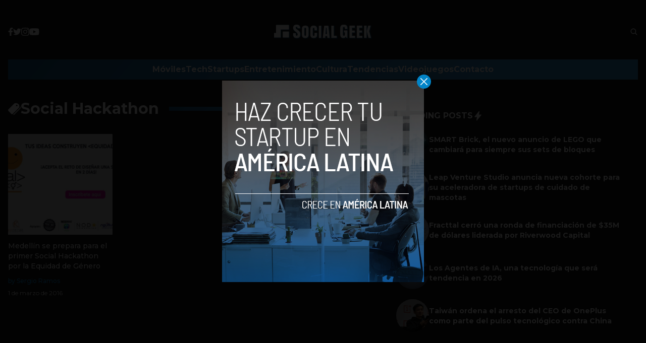

--- FILE ---
content_type: text/html; charset=utf-8
request_url: https://www.google.com/recaptcha/api2/aframe
body_size: 268
content:
<!DOCTYPE HTML><html><head><meta http-equiv="content-type" content="text/html; charset=UTF-8"></head><body><script nonce="GGGNxlGV5S7fXDcTE182Hg">/** Anti-fraud and anti-abuse applications only. See google.com/recaptcha */ try{var clients={'sodar':'https://pagead2.googlesyndication.com/pagead/sodar?'};window.addEventListener("message",function(a){try{if(a.source===window.parent){var b=JSON.parse(a.data);var c=clients[b['id']];if(c){var d=document.createElement('img');d.src=c+b['params']+'&rc='+(localStorage.getItem("rc::a")?sessionStorage.getItem("rc::b"):"");window.document.body.appendChild(d);sessionStorage.setItem("rc::e",parseInt(sessionStorage.getItem("rc::e")||0)+1);localStorage.setItem("rc::h",'1769643890980');}}}catch(b){}});window.parent.postMessage("_grecaptcha_ready", "*");}catch(b){}</script></body></html>

--- FILE ---
content_type: application/javascript
request_url: https://socialgeek.co/wp-content/themes/socialgeek/assets/js/main.js
body_size: 324
content:
const hamburger = document.getElementById("hamburgerMobile");
const openSearch = document.querySelectorAll(".openSearch");
const closeSearch = document.getElementById("closeSearch");
const hjs = document.querySelector(".hjs");
const mobileNav = document.querySelector(".mobileNav");

hamburger.addEventListener('click', (e) =>{
  hamburger.classList.toggle("active")
  mobileNav.classList.toggle("active")
  document.body.classList.toggle("overflow-hidden")
  hjs.classList.toggle("h-full");
});

const searchModal = document.querySelector('.searchModal');
openSearch.forEach(function(btn) {
  btn.addEventListener("click", function() {
    searchModal.classList.add("active")
  });
});

closeSearch.addEventListener('click', () =>{
  searchModal.classList.remove("active")
});

if( hjs.classList.contains('stickyHeader') ) {
  function removeSmall() {
    hjs.classList.remove("stickyHeaderActive");
  }
  function addSmall() {
    hjs.classList.add("stickyHeaderActive");
  }

  window.onscroll = function() {scrollFunction()};

  function scrollFunction() {
    if (document.body.scrollTop > 100 || document.documentElement.scrollTop > 100) {
      addSmall();
    } else {
      removeSmall();
    }
  }
}

function getCookie(name) {
  const value = "; " + document.cookie;
  const parts = value.split("; " + name + "=");
  if (parts.length === 2) {
    return parts.pop().split(";").shift();
  }
}

function setCookie(name, value) {
  let expires = "expires=Sun, 31 Dec 2100 23:59:59 GMT";
  document.cookie = name + "=" + value + ";" + expires + ";path=/";
}

function openModal() {
  const modalClosed = getCookie('modalClosed');
  if (modalClosed === 'true') {
    return;
  }
  document.getElementById('modal').classList.remove('hidden');
}

function closeModal() {
  document.getElementById('modal').classList.add('hidden');
  setCookie('modalClosed', 'true');
}

window.onload = function() {
  setTimeout(function() {
    openModal();
  }, 1000);
};
 
